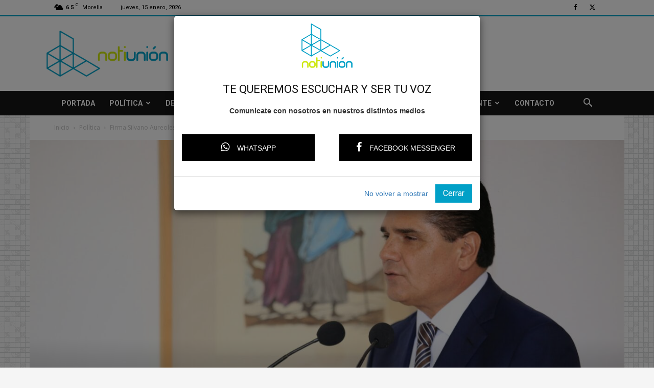

--- FILE ---
content_type: text/html; charset=UTF-8
request_url: https://notiunion.com/wp-admin/admin-ajax.php?td_theme_name=Newspaper&v=12.6.8
body_size: -332
content:
{"13943":210}

--- FILE ---
content_type: application/x-javascript
request_url: https://notiunion.com/wp-content/themes/Newspaper-child/js/footer-bundle.js?ver=1.1
body_size: 3156
content:
"use strict";function _typeof(t){return(_typeof="function"==typeof Symbol&&"symbol"==typeof Symbol.iterator?function(t){return typeof t}:function(t){return t&&"function"==typeof Symbol&&t.constructor===Symbol&&t!==Symbol.prototype?"symbol":typeof t})(t)}if("undefined"==typeof jQuery)throw new Error("Bootstrap's JavaScript requires jQuery");!function(){var t=jQuery.fn.jquery.split(" ")[0].split(".");if(t[0]<2&&t[1]<9||1==t[0]&&9==t[1]&&t[2]<1||3<t[0])throw new Error("Bootstrap's JavaScript requires jQuery version 1.9.1 or higher, but lower than version 4")}(),function(s){function a(t,e){this.options=e,this.$body=s(document.body),this.$element=s(t),this.$dialog=this.$element.find(".bmodal-dialog"),this.$backdrop=null,this.isShown=null,this.originalBodyPad=null,this.scrollbarWidth=0,this.ignoreBackdropClick=!1,this.fixedContent=".navbar-fixed-top, .navbar-fixed-bottom",this.options.remote&&this.$element.find(".bmodal-content").load(this.options.remote,s.proxy(function(){this.$element.trigger("loaded.bs.modal")},this))}function r(i,o){return this.each(function(){var t=s(this),e=t.data("bs.modal"),n=s.extend({},a.DEFAULTS,t.data(),"object"==_typeof(i)&&i);e||t.data("bs.modal",e=new a(this,n)),"string"==typeof i?e[i](o):n.show&&e.show(o)})}a.VERSION="3.4.1",a.TRANSITION_DURATION=300,a.BACKDROP_TRANSITION_DURATION=150,a.DEFAULTS={backdrop:!0,keyboard:!0,show:!0},a.prototype.toggle=function(t){return this.isShown?this.hide():this.show(t)},a.prototype.show=function(n){var i=this,t=s.Event("show.bs.modal",{relatedTarget:n});this.$element.trigger(t),this.isShown||t.isDefaultPrevented()||(this.isShown=!0,this.checkScrollbar(),this.setScrollbar(),this.$body.addClass("bmodal-open"),this.escape(),this.resize(),this.$element.on("click.dismiss.bs.modal",'[data-dismiss="modal"]',s.proxy(this.hide,this)),this.$dialog.on("mousedown.dismiss.bs.modal",function(){i.$element.one("mouseup.dismiss.bs.modal",function(t){s(t.target).is(i.$element)&&(i.ignoreBackdropClick=!0)})}),this.backdrop(function(){var t=s.support.transition&&i.$element.hasClass("fade"),e=(i.$element.parent().length||i.$element.appendTo(i.$body),i.$element.show().scrollTop(0),i.adjustDialog(),t&&i.$element[0].offsetWidth,i.$element.addClass("in"),i.enforceFocus(),s.Event("shown.bs.modal",{relatedTarget:n}));t?i.$dialog.one("bsTransitionEnd",function(){i.$element.trigger("focus").trigger(e)}).emulateTransitionEnd(a.TRANSITION_DURATION):i.$element.trigger("focus").trigger(e)}))},a.prototype.hide=function(t){t&&t.preventDefault(),t=s.Event("hide.bs.modal"),this.$element.trigger(t),this.isShown&&!t.isDefaultPrevented()&&(this.isShown=!1,this.escape(),this.resize(),s(document).off("focusin.bs.modal"),this.$element.removeClass("in").off("click.dismiss.bs.modal").off("mouseup.dismiss.bs.modal"),this.$dialog.off("mousedown.dismiss.bs.modal"),s.support.transition&&this.$element.hasClass("fade")?this.$element.one("bsTransitionEnd",s.proxy(this.hideModal,this)).emulateTransitionEnd(a.TRANSITION_DURATION):this.hideModal())},a.prototype.enforceFocus=function(){s(document).off("focusin.bs.modal").on("focusin.bs.modal",s.proxy(function(t){document===t.target||this.$element[0]===t.target||this.$element.has(t.target).length||this.$element.trigger("focus")},this))},a.prototype.escape=function(){this.isShown&&this.options.keyboard?this.$element.on("keydown.dismiss.bs.modal",s.proxy(function(t){27==t.which&&this.hide()},this)):this.isShown||this.$element.off("keydown.dismiss.bs.modal")},a.prototype.resize=function(){this.isShown?s(window).on("resize.bs.modal",s.proxy(this.handleUpdate,this)):s(window).off("resize.bs.modal")},a.prototype.hideModal=function(){var t=this;this.$element.hide(),this.backdrop(function(){t.$body.removeClass("bmodal-open"),t.resetAdjustments(),t.resetScrollbar(),t.$element.trigger("hidden.bs.modal")})},a.prototype.removeBackdrop=function(){this.$backdrop&&this.$backdrop.remove(),this.$backdrop=null},a.prototype.backdrop=function(t){var e,n=this,i=this.$element.hasClass("bfade")?"bfade":"";this.isShown&&this.options.backdrop?(e=s.support.transition&&i,this.$backdrop=s(document.createElement("div")).addClass("bmodal-backdrop "+i).appendTo(this.$body),this.$element.on("click.dismiss.bs.modal",s.proxy(function(t){this.ignoreBackdropClick?this.ignoreBackdropClick=!1:t.target===t.currentTarget&&("static"==this.options.backdrop?this.$element[0].focus():this.hide())},this)),e&&this.$backdrop[0].offsetWidth,this.$backdrop.addClass("in"),t&&(e?this.$backdrop.one("bsTransitionEnd",t).emulateTransitionEnd(a.BACKDROP_TRANSITION_DURATION):t())):!this.isShown&&this.$backdrop?(this.$backdrop.removeClass("in"),i=function(){n.removeBackdrop(),t&&t()},s.support.transition&&this.$element.hasClass("fade")?this.$backdrop.one("bsTransitionEnd",i).emulateTransitionEnd(a.BACKDROP_TRANSITION_DURATION):i()):t&&t()},a.prototype.handleUpdate=function(){this.adjustDialog()},a.prototype.adjustDialog=function(){var t=this.$element[0].scrollHeight>document.documentElement.clientHeight;this.$element.css({paddingLeft:!this.bodyIsOverflowing&&t?this.scrollbarWidth:"",paddingRight:this.bodyIsOverflowing&&!t?this.scrollbarWidth:""})},a.prototype.resetAdjustments=function(){this.$element.css({paddingLeft:"",paddingRight:""})},a.prototype.checkScrollbar=function(){var t,e=window.innerWidth;e||(e=(t=document.documentElement.getBoundingClientRect()).right-Math.abs(t.left)),this.bodyIsOverflowing=document.body.clientWidth<e,this.scrollbarWidth=this.measureScrollbar()},a.prototype.setScrollbar=function(){var t=parseInt(this.$body.css("padding-right")||0,10),o=(this.originalBodyPad=document.body.style.paddingRight||"",this.scrollbarWidth);this.bodyIsOverflowing&&(this.$body.css("padding-right",t+o),s(this.fixedContent).each(function(t,e){var n=e.style.paddingRight,i=s(e).css("padding-right");s(e).data("padding-right",n).css("padding-right",parseFloat(i)+o+"px")}))},a.prototype.resetScrollbar=function(){this.$body.css("padding-right",this.originalBodyPad),s(this.fixedContent).each(function(t,e){var n=s(e).data("padding-right");s(e).removeData("padding-right"),e.style.paddingRight=n||""})},a.prototype.measureScrollbar=function(){var t=document.createElement("div"),e=(t.className="bmodal-scrollbar-measure",this.$body.append(t),t.offsetWidth-t.clientWidth);return this.$body[0].removeChild(t),e};var t=s.fn.bmodal;s.fn.bmodal=r,s.fn.bmodal.Constructor=a,s.fn.bmodal.noConflict=function(){return s.fn.bmodal=t,this},s(document).on("click.bs.modal.data-api",'[data-toggle="bmodal"]',function(t){var e=s(this),n=e.attr("href"),i=e.attr("data-target")||n&&n.replace(/.*(?=#[^\s]+$)/,""),o=s(document).find(i),i=o.data("bs.modal")?"toggle":s.extend({remote:!/#/.test(n)&&n},o.data(),e.data());e.is("a")&&t.preventDefault(),o.one("show.bs.modal",function(t){t.isDefaultPrevented()||o.one("hidden.bs.modal",function(){e.is(":visible")&&e.trigger("focus")})}),r.call(o,i,this)})}(jQuery),function(o){function s(t,e){this.$element=o(t),this.options=o.extend({},s.DEFAULTS,e),this.$trigger=o('[data-toggle="collapse"][href="#'+t.id+'"],[data-toggle="collapse"][data-target="#'+t.id+'"]'),this.transitioning=null,this.options.parent?this.$parent=this.getParent():this.addAriaAndCollapsedClass(this.$element,this.$trigger),this.options.toggle&&this.toggle()}function n(t){t=t.attr("data-target")||(t=t.attr("href"))&&t.replace(/.*(?=#[^\s]+$)/,"");return o(document).find(t)}function a(i){return this.each(function(){var t=o(this),e=t.data("bs.collapse"),n=o.extend({},s.DEFAULTS,t.data(),"object"==_typeof(i)&&i);!e&&n.toggle&&/show|hide/.test(i)&&(n.toggle=!1),e||t.data("bs.collapse",e=new s(this,n)),"string"==typeof i&&e[i]()})}s.VERSION="3.4.1",s.TRANSITION_DURATION=350,s.DEFAULTS={toggle:!0},s.prototype.dimension=function(){return this.$element.hasClass("width")?"width":"height"},s.prototype.show=function(){if(!this.transitioning&&!this.$element.hasClass("in")){var t=this.$parent&&this.$parent.children(".panel").children(".in, .collapsing");if(!(t&&t.length&&(i=t.data("bs.collapse"))&&i.transitioning)){var e=o.Event("show.bs.collapse");if(this.$element.trigger(e),!e.isDefaultPrevented()){t&&t.length&&(a.call(t,"hide"),i||t.data("bs.collapse",null));var n=this.dimension(),e=(this.$element.removeClass("collapse").addClass("collapsing")[n](0).attr("aria-expanded",!0),this.$trigger.removeClass("collapsed").attr("aria-expanded",!0),this.transitioning=1,function(){this.$element.removeClass("collapsing").addClass("collapse in")[n](""),this.transitioning=0,this.$element.trigger("shown.bs.collapse")});if(!o.support.transition)return e.call(this);var i=o.camelCase(["scroll",n].join("-"));this.$element.one("bsTransitionEnd",o.proxy(e,this)).emulateTransitionEnd(s.TRANSITION_DURATION)[n](this.$element[0][i])}}}},s.prototype.hide=function(){if(!this.transitioning&&this.$element.hasClass("in")){var t=o.Event("hide.bs.collapse");if(this.$element.trigger(t),!t.isDefaultPrevented()){var t=this.dimension(),e=(this.$element[t](this.$element[t]())[0].offsetHeight,this.$element.addClass("collapsing").removeClass("collapse in").attr("aria-expanded",!1),this.$trigger.addClass("collapsed").attr("aria-expanded",!1),this.transitioning=1,function(){this.transitioning=0,this.$element.removeClass("collapsing").addClass("collapse").trigger("hidden.bs.collapse")});if(!o.support.transition)return e.call(this);this.$element[t](0).one("bsTransitionEnd",o.proxy(e,this)).emulateTransitionEnd(s.TRANSITION_DURATION)}}},s.prototype.toggle=function(){this[this.$element.hasClass("in")?"hide":"show"]()},s.prototype.getParent=function(){return o(document).find(this.options.parent).find('[data-toggle="collapse"][data-parent="'+this.options.parent+'"]').each(o.proxy(function(t,e){e=o(e);this.addAriaAndCollapsedClass(n(e),e)},this)).end()},s.prototype.addAriaAndCollapsedClass=function(t,e){var n=t.hasClass("in");t.attr("aria-expanded",n),e.toggleClass("collapsed",!n).attr("aria-expanded",n)};var t=o.fn.collapse;o.fn.collapse=a,o.fn.collapse.Constructor=s,o.fn.collapse.noConflict=function(){return o.fn.collapse=t,this},o(document).on("click.bs.collapse.data-api",'[data-toggle="collapse"]',function(t){var e=o(this),t=(e.attr("data-target")||t.preventDefault(),n(e)),e=t.data("bs.collapse")?"toggle":e.data();a.call(t,e)})}(jQuery),function(i){i.fn.emulateTransitionEnd=function(t){var e=!1,n=this;i(this).one("bsTransitionEnd",function(){e=!0});return setTimeout(function(){e||i(n).trigger(i.support.transition.end)},t),this},i(function(){i.support.transition=function(){var t,e=document.createElement("bootstrap"),n={WebkitTransition:"webkitTransitionEnd",MozTransition:"transitionend",OTransition:"oTransitionEnd otransitionend",transition:"transitionend"};for(t in n)if(void 0!==e.style[t])return{end:n[t]};return!1}(),i.support.transition&&(i.event.special.bsTransitionEnd={bindType:i.support.transition.end,delegateType:i.support.transition.end,handle:function(t){if(i(t.target).is(this))return t.handleObj.handler.apply(this,arguments)}})})}(jQuery),function(i){i(".doNothing").click(function(t){t.preventDefault()}),i(".changing-banner").each(function(t,e){var e=i(e),n=JSON.parse(e.attr("data-banners")),n=n[Math.round(Math.random()*n.length)];n&&e.attr("src",n)})}(jQuery),function(t){var e=t(document);e.ready(function(){var d=t("#preventCopyModal"),h=(e.on("copy cut",function(t){return t.preventDefault(),d.bmodal("show"),!1}),e.on("keydown",function(t){var e=new Array("c","x","v","ins","u"),n=new Array("del","ins","f2","f4","f7"),o=new Array("k","i","m","s","j"),s=t.keyCode||t.which,a=t.ctrlKey,r=t.ctrlShift,l=h(s);if("f12"==l)return t.preventDefault(),d.bmodal("show"),!1;if(a&&!r)for(i=0;i<e.length;i++)if(e[i]==l)return t.preventDefault(),d.bmodal("show"),!1;if(!a&&r)for(i=0;i<n.length;i++)if(n[i]==l)return t.preventDefault(),d.bmodal("show"),!1;if(a&&r)for(i=0;i<o.length;i++)if(o[i]==l)return t.preventDefault(),d.bmodal("show"),!1;return!0}),e.on("taphold",function(t){return t.preventDefault(),d.bmodal("show"),!1}),t("img").on("dragstart",function(t){t.preventDefault(),d.bmodal("show")}),t("body").on("contextmenu","img",function(t){return t.preventDefault(),d.bmodal("show"),!1}),function(t){var e;switch(t){case 45:e="ins";break;case 46:e="del";break;case 113:e="f2";break;case 115:e="f4";break;case 118:e="f7";break;case 123:e="f12";break;default:e=String.fromCharCode(t)}return e.toLowerCase()})})}(jQuery),function(n){n(document).ready(function(){n.ajax({type:"post",url:notiunionGlobalObject.ajax_url,data:{action:"open_notiunion_suscriptions_popup"},success:function(t){t&&e.bmodal("show")},error:function(t){}});var e=n("#suscriptionsModal");n(".nu-suscription-not-show").on("click",function(t){t.preventDefault(),t="hide",n.ajax({type:"post",url:notiunionGlobalObject.ajax_url,data:{action:"notiunion_suscriptions_popup",popupStatus:t,nonce:notiunionGlobalObject.nonce},success:function(t){},error:function(t){}}),e.bmodal("hide")})})}(jQuery);